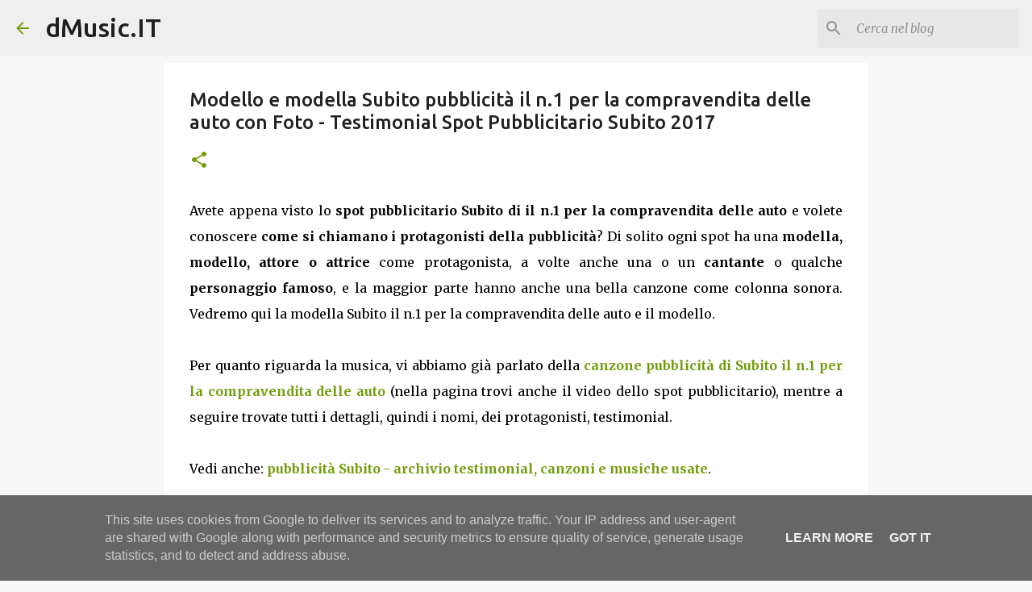

--- FILE ---
content_type: text/html; charset=utf-8
request_url: https://www.google.com/recaptcha/api2/aframe
body_size: 270
content:
<!DOCTYPE HTML><html><head><meta http-equiv="content-type" content="text/html; charset=UTF-8"></head><body><script nonce="TiwXBI4ZKWIYowN_kVdXjA">/** Anti-fraud and anti-abuse applications only. See google.com/recaptcha */ try{var clients={'sodar':'https://pagead2.googlesyndication.com/pagead/sodar?'};window.addEventListener("message",function(a){try{if(a.source===window.parent){var b=JSON.parse(a.data);var c=clients[b['id']];if(c){var d=document.createElement('img');d.src=c+b['params']+'&rc='+(localStorage.getItem("rc::a")?sessionStorage.getItem("rc::b"):"");window.document.body.appendChild(d);sessionStorage.setItem("rc::e",parseInt(sessionStorage.getItem("rc::e")||0)+1);localStorage.setItem("rc::h",'1768991931668');}}}catch(b){}});window.parent.postMessage("_grecaptcha_ready", "*");}catch(b){}</script></body></html>